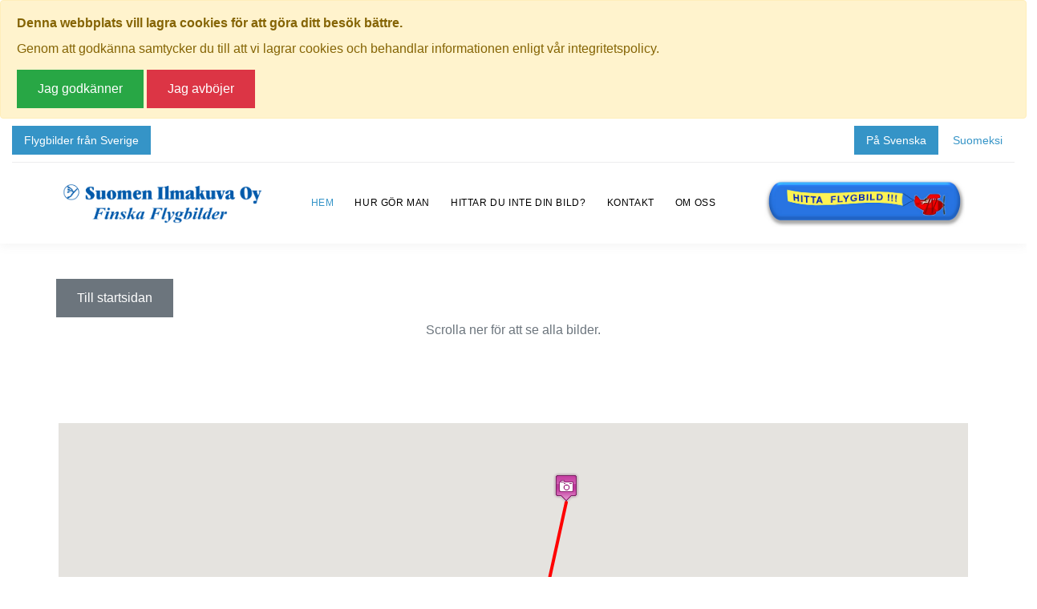

--- FILE ---
content_type: text/html; Charset=iso-8859-1
request_url: https://map.suomenilmakuva.fi/?modVID=915902&modID=613&modID2=7512&modID3=86
body_size: 52606
content:



          
        </div><!DOCTYPE html>
<html prefix="og: http://ogp.me/ns#" lang="se">
<head>
<title>Suomen Ilmakuva</title>

    <meta name="keywords" content="flygfoton, hitta flygbild, aerobilder, flygfotografi, söka bilder">
    <meta name="description" content="Välkommen att söka flygbilder via vår interaktiva Sverigekarta!">
    <meta http-equiv="content-type" content="text/html; charset=iso-8859-1">
    <meta name="viewport" content="width=device-width, initial-scale=1.0"/>
    <meta name="robots" content="NOINDEX, FOLLOW">
    <meta http-equiv="PRAGMA" content="NO-CACHE">
    <meta http-equiv="CACHE-CONTROL" content="NO-CACHE">
    <meta http-equiv="Expires" content="-1">
    <link rel="canonical" href="https://map.suomenilmakuva.fi/web/hem/" />
	<meta http-equiv="Content-Security-Policy" content="default-src 'self' *.smode.se localhost *.map.suomenilmakuva.fi; child-src 'self' *.smode.se localhost *.map.suomenilmakuva.fi;script-src * 'self' 'unsafe-eval' 'unsafe-inline';connect-src *;font-src *;style-src * 'unsafe-inline';frame-src * data: 'unsafe-inline' 'unsafe-eval';img-src * 'unsafe-inline' data: blob:;media-src * 'unsafe-inline';">
    <meta property="og:title" content="Suomen Ilmakuva" />
    <meta property="og:description" content="Välkommen att söka flygbilder via vår interaktiva Sverigekarta!" />
    <meta property="og:type" content="website" />
    <meta property="og:url" content="https://map.suomenilmakuva.fi/" />
    <meta property="og:site_name" content="Suomen Ilmakuva" />
    <meta property="og:image" content="https://map.suomenilmakuva.fi/_project/_layout/gfx/logo.png" />
	<link rel="shortcut icon" href="/favicon.ico" />
    <link rel="stylesheet" type="text/css" href="https://cdn.smode.se/css/engine/core-styles.asp?v=10" >
    <link rel="stylesheet" type="text/css" href="/_project/_cache/css/assets.css?v=3" >
    <link rel="stylesheet" type="text/css" href="/_project/_cache/css/instance.css?v=3" >
    <link rel="stylesheet" type="text/css" href="/_project/_cache/css/instance-print.css?v=3" media="print">

					<!-- Google Fonts -->
					
                    <link href="https://cdnjs.cloudflare.com/ajax/libs/font-awesome/4.3.0/css/font-awesome.css" rel="stylesheet"  type='text/css'>
				
				<script language="javascript">function initMap(){}</script>
				<script type="text/javascript" src="https://maps.googleapis.com/maps/api/js?key=AIzaSyB4o5HtHuP7S8s3k1UpKhENMC5PbT4REnc&region=SWE&language=swe&callback=initMap" charset="iso-8859-1"></script>
				<script type="text/javascript" src="https://apis.google.com/js/plusone.js" charset="iso-8859-1"></script>
				<script type="text/javascript" src="https://cdn.smode.se/js/external-resources/map-cluster.js" charset="iso-8859-1"></script>
				<script type="text/javascript">
				try {
				var pageTracker = _gat._getTracker("UA-27545187-1");
				pageTracker._trackPageview();
				} catch(err) {}</script>
				</head>
<body class="swl page-id-801 section-id-801 edition-id-1 ">

		<div class="page">
			<div id="page-loader">
				<div class="cssload-container">
					<div class="cssload-speeding-wheel"></div>
				</div>
			</div>
		<div class="gdpr-popup-wrapper closed" style="display:none;"><div class="box alert alert-warning" >
<div class="fjoverlay-block" >
<div id="gdpr-popup-content"  class="gdpr-popup-content" >
<div class="unformated-messageBox-container" >
<div class="unformated-messageBox message15 noteboard23" >
<div><span style="font-weight: bold;">Denna webbplats vill lagra cookies för att göra ditt besök bättre.&nbsp;</span></div><div>Genom att godkänna samtycker du till att vi lagrar cookies och behandlar informationen enligt vår integritetspolicy.</div></div>
</div>
</div>
<div class="button-close accept-terms btn btn-success" >Jag godkänner</div>
<div class="button-close btn btn-danger" >Jag avböjer</div>
</div>
</div>
</div>
        <header class="page-header">
          <!-- RD Navbar-->
          <div class="rd-navbar-wrap">
            <nav class="rd-navbar" data-layout="rd-navbar-fixed" data-sm-layout="rd-navbar-fixed" data-sm-device-layout="rd-navbar-fixed" data-md-layout="rd-navbar-fixed" data-md-device-layout="rd-navbar-fixed" data-lg-device-layout="rd-navbar-fixed" data-xl-device-layout="rd-navbar-static" data-xxl-device-layout="rd-navbar-static" data-lg-layout="rd-navbar-static" data-xl-layout="rd-navbar-static" data-xxl-layout="rd-navbar-static" data-stick-up-clone="false" data-sm-stick-up="true" data-md-stick-up="true" data-lg-stick-up="true" data-md-stick-up-offset="150px" data-lg-stick-up-offset="50px">
                <div class="rd-navbar-top-panel toggle-original-elements">
                	<div class="rd-navbar-top-panel__aside py-xl-3 mr-xl-auto d-none d-xl-block">    
                        
                         <a class="topbar-button" href="https://www.hittaflygbild.nu/" title="Klicka här för att komma till Svenska Aero-Bilder AB" target="_blank">Flygbilder från Sverige</a>
                         
                    </div>
                    <div class="rd-navbar-top-panel__aside py-3 ml-auto">    
						 
                         <a class="lang-button active" href="/" title="Svenska">På Svenska</a>
                         <a class="lang-button" href="/web/etusivu/" title="Suomi">Suomeksi</a>
                         
                    </div>
                </div>
              <div class="rd-navbar-inner">
                <!-- RD Navbar Panel-->
                <div class="rd-navbar-panel">
                
                  <button class="rd-navbar-toggle" data-rd-navbar-toggle=".rd-navbar-nav-wrap"><span></span></button>
                  <!-- RD Navbar Brand-->
                  <div class="rd-navbar-brand custom-logo-main"> <a class="brand__name" href="/"><img src="/_project/_layout/gfx/logo.png" alt="Suomen Ilmakuva Oy" width="250"/></a></div>
                </div>
                <!-- RD Navbar Nav-->
                <div class="rd-navbar-nav-wrap">
                	
                    <div class="rd-navbar-brand custom-logo-secondary"> <a class="brand__name" href="/"><img src="/_project/_layout/gfx/logo.png" alt="Suomen Ilmakuva Oy" width="250"/></a></div>
                    

                  <ul class="rd-navbar-nav swl-menu-level-1">
<li class=" swl-menu-level-1 swl-menu-item-801 swl-menu-active swl-menu-parent rd-nav-item active">
<a  href="/" target="_self" title="Suomen Ilmakuva" class=" rd-nav-link ">Hem</a><ul class="rd-menu rd-navbar-dropdown swl-menu-level-2">
<li class=" swl-menu-level-2 swl-menu-item-805 rd-dropdown-item ">
<a  href="/web/bildsok/" target="_self" class=" rd-dropdown-link ">Bildsök</a></li>
</ul>
</li>
<li class=" swl-menu-level-1 swl-menu-item-813 swl-menu-special-link rd-nav-item ">
<a  href="/#hur" target="_self" class=" rd-nav-link ">Hur gör man</a></li>
<li class=" swl-menu-level-1 swl-menu-item-814 swl-menu-special-link rd-nav-item ">
<a  href="/#hitta" target="_self" title="Hittar du inte din bild?" class=" rd-nav-link ">Hittar du inte din bild?</a></li>
<li class=" swl-menu-level-1 swl-menu-item-815 swl-menu-special-link rd-nav-item ">
<a  href="/#kontakt" target="_self" class=" rd-nav-link ">Kontakt</a></li>
<li class=" swl-menu-level-1 swl-menu-item-830 rd-nav-item ">
<a  href="/web/om-oss/" target="_self" class=" rd-nav-link ">Om oss</a></li>
</ul>
               	
				  <div class="rd-navbar-top-panel__aside text-center d-block d-xl-none">    
                        
                         <a class="topbar-button" href="https://www.hittaflygbild.nu/" title="Hitta Flygbilder" target="_blank">Flygbilder från Sverige</a>
                         
                    </div>
				  
				  
				  	<div class="rd-navbar-brand custom-logo-secondary"> <a class="brand__name" href="/#search-wrapper"><img src="/_project/_layout/gfx/hittaflygbild.jpg" alt="Suomen Ilmakuva Oy" width="250"/></a></div>
				  
					
                </div>
              </div>
            </nav>
          </div>
        </header>
		
		<div id="swl-content-wide" >
<div class="container my-5" >
<div class="row" >
<div class="col-12" >
<a href="/" href="/" title="Tillbaka till startsidan" class="btn btn-secondary" target="_self">Till startsidan</a><div class="clearer" ></div>
<div class="text-muted text-center" >Scrolla ner för att se alla bilder.</div>
</div>
</div>
</div>
<div class="clearer" ></div>
<div class="clearer" ></div>
<form  name="form915902" id="form915902" method="post" action="https://map.suomenilmakuva.fi/?modVID=915902&modID=613&modID2=7512&modID3=86" class="swl-form-wrapper ">
<input  type="hidden" id="formAction" name="formAction" value="915902" class="form-input ">
<div class="clearer" ></div>
<div class="ffk-serie-overview ffk-wrapper" >
<div class="sub-header-row" >
<p>Klicka på valfri bild för att se den i fullskala.</p>
</div>
<div class="clearer" ></div>
<div class="media-container container" >
<div class="top-container" >
<div id="ffk-serie-map"  class="colBoxContainer" >
<div class="top main" >
<div class="headerBox" ><div class="icon">&nbsp;</div><h4></h4></div>
</div>
<div class="content main" >
<div class="row d-flex flex-lg-row-reverse" >
<div id="ffkSerieMap"  class="col-12" >
<div id="ffkSerieMapContainer" ></div>
<div class="map-options AJAXhiddenElement" >
<div class="type" >roadmap</div>
</div>
<div class="force-zoom AJAXhiddenElement" >
<div class="lat" >62.6915391632881</div>
<div class="lng" >21.87648993946155</div>
</div>
<div class="markers AJAXhiddenElement" >
<div class="marker " >
<div class="lat" >62.6915391632881</div>
<div class="lng" >21.87648993946155</div>
<div class="label" >Ä04567</div>
<div class="icon" >https://map.suomenilmakuva.fi/_project/_layout/gfx/red-pin-small.png</div>
<div class="content" ><div class="ffk-marker"><h5>Ä04567</h5><p>Järvenpää, Niemi</p></div></div>
</div>
<img src="/bildbank/0 ä/ä04567/ä04567-05.jpg" alt="" width="450"><div class="marker " >
<div class="lat" >62.66753563743638</div>
<div class="lng" >21.866850060696397</div>
<div class="label" >Ä04567-05</div>
<div class="icon" >https://map.suomenilmakuva.fi/_project/_layout/gfx/photo.png</div>
<div class="content" ><div class="ffk-marker"><img src="/bildbank/0 ä/ä04567/ä04567-05.jpg" style="display:block;"><h5>Ä04567-05</h5><p></p><a  href="/?modVID=915903&amp;modID=613&amp;modID2=14094&amp;modID3=86" target="_blank" title="Visa flygfoto">&raquo; Visa mer info om bilden</a></div></div>
</div>
<img src="/bildbank/0 ä/ä04567/ä04567-20.jpg" alt="" width="450"><div class="marker " >
<div class="lat" >62.715032692841945</div>
<div class="lng" >21.889533748745755</div>
<div class="label" >Ä04567-20</div>
<div class="icon" >https://map.suomenilmakuva.fi/_project/_layout/gfx/photo.png</div>
<div class="content" ><div class="ffk-marker"><img src="/bildbank/0 ä/ä04567/ä04567-20.jpg" style="display:block;"><h5>Ä04567-20</h5><p></p><a  href="/?modVID=915903&amp;modID=613&amp;modID2=14109&amp;modID3=86" target="_blank" title="Visa flygfoto">&raquo; Visa mer info om bilden</a></div></div>
</div>
</div>
</div>
<div class="meta-column col-12" >
<div class="header-tools" >
<h1 class="mb-auto" >Serie Ä04567, Fotad 1963, Koistinen</h1>
</div>
<div id="ffk-map-route"  class="colBoxContainer" >
<div class="top main" >
<div class="headerBox" ><div class="icon">&nbsp;</div><h4>Originalkarta (Flygrutt)</h4></div>
</div>
<div class="content main" >
<div class="lightboxGallery" >
<p>(Hittade ingen kartbild)</p>
</div>
</div>
<div class="bottom main" ></div>
</div>
<div id="ffk-serie-keywords"  class="colBoxContainer" >
<div class="top main" >
<div class="headerBox" ><div class="icon">&nbsp;</div><h4>Nyckelord</h4></div>
</div>
<div class="content main" >
Järvenpää, Niemi                                     </div>
<div class="bottom main" ></div>
</div>
</div>
</div>
</div>
<div class="bottom main" ></div>
</div>
<div class="clearer" ></div>
</div>
<div class="row img-row" >
<div class="image-wrapper col-12 col-md-6" >
<a  href="/?modVID=915903&amp;modID=613&amp;modID2=14090&amp;modID3=1" target="_blank" title="Kommentera bilden"><div class="frame-div" >
<img src="/bildbank/0 ä/ä04567/ä04567-01.jpg" alt="Ä04567, #1. Ä04567-01 (Uppges vid kontakt med Suomen Ilmakuva Oy)" width="600"><div class="clearer" ></div>
</div>
</a><div class="fk-image-name" >Ä04567-01.jpg</div>
<div><strong>Adress:</strong> </div>
<a href="/?modVID=915903&amp;modID=613&amp;modID2=14090&amp;modID3=1" href="/?modVID=915903&amp;modID=613&amp;modID2=14090&amp;modID3=1" class="price" target="_blank">Förfrågan</a><div class="clearer" ></div>
</div>
<div class="image-wrapper col-12 col-md-6" >
<a  href="/?modVID=915903&amp;modID=613&amp;modID2=14091&amp;modID3=2" target="_blank" title="Kommentera bilden"><div class="frame-div" >
<img src="/bildbank/0 ä/ä04567/ä04567-02.jpg" alt="Ä04567, #2. Ä04567-02 (Uppges vid kontakt med Suomen Ilmakuva Oy)" width="600"><div class="clearer" ></div>
</div>
</a><div class="fk-image-name" >Ä04567-02.jpg</div>
<div><strong>Adress:</strong> </div>
<a href="/?modVID=915903&amp;modID=613&amp;modID2=14091&amp;modID3=2" href="/?modVID=915903&amp;modID=613&amp;modID2=14091&amp;modID3=2" class="price" target="_blank">Förfrågan</a><div class="clearer" ></div>
</div>
<div class="image-wrapper col-12 col-md-6" >
<a  href="/?modVID=915903&amp;modID=613&amp;modID2=14092&amp;modID3=3" target="_blank" title="Kommentera bilden"><div class="frame-div" >
<img src="/bildbank/0 ä/ä04567/ä04567-03.jpg" alt="Ä04567, #3. Ä04567-03 (Uppges vid kontakt med Suomen Ilmakuva Oy)" width="600"><div class="clearer" ></div>
</div>
</a><div class="fk-image-name" >Ä04567-03.jpg</div>
<div><strong>Adress:</strong> </div>
<a href="/?modVID=915903&amp;modID=613&amp;modID2=14092&amp;modID3=3" href="/?modVID=915903&amp;modID=613&amp;modID2=14092&amp;modID3=3" class="price" target="_blank">Förfrågan</a><div class="clearer" ></div>
</div>
<div class="image-wrapper col-12 col-md-6" >
<a  href="/?modVID=915903&amp;modID=613&amp;modID2=14093&amp;modID3=4" target="_blank" title="Kommentera bilden"><div class="frame-div" >
<img src="/bildbank/0 ä/ä04567/ä04567-04.jpg" alt="Ä04567, #4. Ä04567-04 (Uppges vid kontakt med Suomen Ilmakuva Oy)" width="600"><div class="clearer" ></div>
</div>
</a><div class="fk-image-name" >Ä04567-04.jpg</div>
<div><strong>Adress:</strong> </div>
<a href="/?modVID=915903&amp;modID=613&amp;modID2=14093&amp;modID3=4" href="/?modVID=915903&amp;modID=613&amp;modID2=14093&amp;modID3=4" class="price" target="_blank">Förfrågan</a><div class="clearer" ></div>
</div>
<div class="image-wrapper col-12 col-md-6" >
<a  href="/?modVID=915903&amp;modID=613&amp;modID2=14094&amp;modID3=5" target="_blank" title="Kommentera bilden"><div class="frame-div" >
<img src="/bildbank/0 ä/ä04567/ä04567-05.jpg" alt="Ä04567, #5. Ä04567-05 (Uppges vid kontakt med Suomen Ilmakuva Oy)" width="600"><div class="clearer" ></div>
</div>
</a><div class="fk-image-name" >Ä04567-05.jpg</div>
<div><strong>Adress:</strong> </div>
<a href="/?modVID=915903&amp;modID=613&amp;modID2=14094&amp;modID3=5" href="/?modVID=915903&amp;modID=613&amp;modID2=14094&amp;modID3=5" class="price" target="_blank">Förfrågan</a><div class="clearer" ></div>
</div>
<div class="image-wrapper col-12 col-md-6" >
<a  href="/?modVID=915903&amp;modID=613&amp;modID2=14095&amp;modID3=6" target="_blank" title="Kommentera bilden"><div class="frame-div" >
<img src="/bildbank/0 ä/ä04567/ä04567-06.jpg" alt="Ä04567, #6. Ä04567-06 (Uppges vid kontakt med Suomen Ilmakuva Oy)" width="600"><div class="clearer" ></div>
</div>
</a><div class="fk-image-name" >Ä04567-06.jpg</div>
<div><strong>Adress:</strong> </div>
<a href="/?modVID=915903&amp;modID=613&amp;modID2=14095&amp;modID3=6" href="/?modVID=915903&amp;modID=613&amp;modID2=14095&amp;modID3=6" class="price" target="_blank">Förfrågan</a><div class="clearer" ></div>
</div>
<div class="image-wrapper col-12 col-md-6" >
<a  href="/?modVID=915903&amp;modID=613&amp;modID2=14096&amp;modID3=7" target="_blank" title="Kommentera bilden"><div class="frame-div" >
<img src="/bildbank/0 ä/ä04567/ä04567-07.jpg" alt="Ä04567, #7. Ä04567-07 (Uppges vid kontakt med Suomen Ilmakuva Oy)" width="600"><div class="clearer" ></div>
</div>
</a><div class="fk-image-name" >Ä04567-07.jpg</div>
<div><strong>Adress:</strong> </div>
<a href="/?modVID=915903&amp;modID=613&amp;modID2=14096&amp;modID3=7" href="/?modVID=915903&amp;modID=613&amp;modID2=14096&amp;modID3=7" class="price" target="_blank">Förfrågan</a><div class="clearer" ></div>
</div>
<div class="image-wrapper col-12 col-md-6" >
<a  href="/?modVID=915903&amp;modID=613&amp;modID2=14097&amp;modID3=8" target="_blank" title="Kommentera bilden"><div class="frame-div" >
<img src="/bildbank/0 ä/ä04567/ä04567-08.jpg" alt="Ä04567, #8. Ä04567-08 (Uppges vid kontakt med Suomen Ilmakuva Oy)" width="600"><div class="clearer" ></div>
</div>
</a><div class="fk-image-name" >Ä04567-08.jpg</div>
<div><strong>Adress:</strong> </div>
<a href="/?modVID=915903&amp;modID=613&amp;modID2=14097&amp;modID3=8" href="/?modVID=915903&amp;modID=613&amp;modID2=14097&amp;modID3=8" class="price" target="_blank">Förfrågan</a><div class="clearer" ></div>
</div>
<div class="image-wrapper col-12 col-md-6" >
<a  href="/?modVID=915903&amp;modID=613&amp;modID2=14098&amp;modID3=9" target="_blank" title="Kommentera bilden"><div class="frame-div" >
<img src="/bildbank/0 ä/ä04567/ä04567-09.jpg" alt="Ä04567, #9. Ä04567-09 (Uppges vid kontakt med Suomen Ilmakuva Oy)" width="600"><div class="clearer" ></div>
</div>
</a><div class="fk-image-name" >Ä04567-09.jpg</div>
<div><strong>Adress:</strong> </div>
<a href="/?modVID=915903&amp;modID=613&amp;modID2=14098&amp;modID3=9" href="/?modVID=915903&amp;modID=613&amp;modID2=14098&amp;modID3=9" class="price" target="_blank">Förfrågan</a><div class="clearer" ></div>
</div>
<div class="image-wrapper col-12 col-md-6" >
<a  href="/?modVID=915903&amp;modID=613&amp;modID2=14099&amp;modID3=10" target="_blank" title="Kommentera bilden"><div class="frame-div" >
<img src="/bildbank/0 ä/ä04567/ä04567-10.jpg" alt="Ä04567, #10. Ä04567-10 (Uppges vid kontakt med Suomen Ilmakuva Oy)" width="600"><div class="clearer" ></div>
</div>
</a><div class="fk-image-name" >Ä04567-10.jpg</div>
<div><strong>Adress:</strong> </div>
<a href="/?modVID=915903&amp;modID=613&amp;modID2=14099&amp;modID3=10" href="/?modVID=915903&amp;modID=613&amp;modID2=14099&amp;modID3=10" class="price" target="_blank">Förfrågan</a><div class="clearer" ></div>
</div>
<div class="image-wrapper col-12 col-md-6" >
<a  href="/?modVID=915903&amp;modID=613&amp;modID2=14100&amp;modID3=11" target="_blank" title="Kommentera bilden"><div class="frame-div" >
<img src="/bildbank/0 ä/ä04567/ä04567-11.jpg" alt="Ä04567, #11. Ä04567-11 (Uppges vid kontakt med Suomen Ilmakuva Oy)" width="600"><div class="clearer" ></div>
</div>
</a><div class="fk-image-name" >Ä04567-11.jpg</div>
<div><strong>Adress:</strong> </div>
<a href="/?modVID=915903&amp;modID=613&amp;modID2=14100&amp;modID3=11" href="/?modVID=915903&amp;modID=613&amp;modID2=14100&amp;modID3=11" class="price" target="_blank">Förfrågan</a><div class="clearer" ></div>
</div>
<div class="image-wrapper col-12 col-md-6" >
<a  href="/?modVID=915903&amp;modID=613&amp;modID2=14101&amp;modID3=12" target="_blank" title="Kommentera bilden"><div class="frame-div" >
<img src="/bildbank/0 ä/ä04567/ä04567-12.jpg" alt="Ä04567, #12. Ä04567-12 (Uppges vid kontakt med Suomen Ilmakuva Oy)" width="600"><div class="clearer" ></div>
</div>
</a><div class="fk-image-name" >Ä04567-12.jpg</div>
<div><strong>Adress:</strong> </div>
<a href="/?modVID=915903&amp;modID=613&amp;modID2=14101&amp;modID3=12" href="/?modVID=915903&amp;modID=613&amp;modID2=14101&amp;modID3=12" class="price" target="_blank">Förfrågan</a><div class="clearer" ></div>
</div>
<div class="image-wrapper col-12 col-md-6" >
<a  href="/?modVID=915903&amp;modID=613&amp;modID2=14102&amp;modID3=13" target="_blank" title="Kommentera bilden"><div class="frame-div" >
<img src="/bildbank/0 ä/ä04567/ä04567-13.jpg" alt="Ä04567, #13. Ä04567-13 (Uppges vid kontakt med Suomen Ilmakuva Oy)" width="600"><div class="clearer" ></div>
</div>
</a><div class="fk-image-name" >Ä04567-13.jpg</div>
<div><strong>Adress:</strong> </div>
<a href="/?modVID=915903&amp;modID=613&amp;modID2=14102&amp;modID3=13" href="/?modVID=915903&amp;modID=613&amp;modID2=14102&amp;modID3=13" class="price" target="_blank">Förfrågan</a><div class="clearer" ></div>
</div>
<div class="image-wrapper col-12 col-md-6" >
<a  href="/?modVID=915903&amp;modID=613&amp;modID2=14103&amp;modID3=14" target="_blank" title="Kommentera bilden"><div class="frame-div" >
<img src="/bildbank/0 ä/ä04567/ä04567-14.jpg" alt="Ä04567, #14. Ä04567-14 (Uppges vid kontakt med Suomen Ilmakuva Oy)" width="600"><div class="clearer" ></div>
</div>
</a><div class="fk-image-name" >Ä04567-14.jpg</div>
<div><strong>Adress:</strong> </div>
<a href="/?modVID=915903&amp;modID=613&amp;modID2=14103&amp;modID3=14" href="/?modVID=915903&amp;modID=613&amp;modID2=14103&amp;modID3=14" class="price" target="_blank">Förfrågan</a><div class="clearer" ></div>
</div>
<div class="image-wrapper col-12 col-md-6" >
<a  href="/?modVID=915903&amp;modID=613&amp;modID2=14104&amp;modID3=15" target="_blank" title="Kommentera bilden"><div class="frame-div" >
<img src="/bildbank/0 ä/ä04567/ä04567-15.jpg" alt="Ä04567, #15. Ä04567-15 (Uppges vid kontakt med Suomen Ilmakuva Oy)" width="600"><div class="clearer" ></div>
</div>
</a><div class="fk-image-name" >Ä04567-15.jpg</div>
<div><strong>Adress:</strong> </div>
<a href="/?modVID=915903&amp;modID=613&amp;modID2=14104&amp;modID3=15" href="/?modVID=915903&amp;modID=613&amp;modID2=14104&amp;modID3=15" class="price" target="_blank">Förfrågan</a><div class="clearer" ></div>
</div>
<div class="image-wrapper col-12 col-md-6" >
<a  href="/?modVID=915903&amp;modID=613&amp;modID2=14105&amp;modID3=16" target="_blank" title="Kommentera bilden"><div class="frame-div" >
<img src="/bildbank/0 ä/ä04567/ä04567-16.jpg" alt="Ä04567, #16. Ä04567-16 (Uppges vid kontakt med Suomen Ilmakuva Oy)" width="600"><div class="clearer" ></div>
</div>
</a><div class="fk-image-name" >Ä04567-16.jpg</div>
<div><strong>Adress:</strong> </div>
<a href="/?modVID=915903&amp;modID=613&amp;modID2=14105&amp;modID3=16" href="/?modVID=915903&amp;modID=613&amp;modID2=14105&amp;modID3=16" class="price" target="_blank">Förfrågan</a><div class="clearer" ></div>
</div>
<div class="image-wrapper col-12 col-md-6" >
<a  href="/?modVID=915903&amp;modID=613&amp;modID2=14106&amp;modID3=17" target="_blank" title="Kommentera bilden"><div class="frame-div" >
<img src="/bildbank/0 ä/ä04567/ä04567-17.jpg" alt="Ä04567, #17. Ä04567-17 (Uppges vid kontakt med Suomen Ilmakuva Oy)" width="600"><div class="clearer" ></div>
</div>
</a><div class="fk-image-name" >Ä04567-17.jpg</div>
<div><strong>Adress:</strong> </div>
<a href="/?modVID=915903&amp;modID=613&amp;modID2=14106&amp;modID3=17" href="/?modVID=915903&amp;modID=613&amp;modID2=14106&amp;modID3=17" class="price" target="_blank">Förfrågan</a><div class="clearer" ></div>
</div>
<div class="image-wrapper col-12 col-md-6" >
<a  href="/?modVID=915903&amp;modID=613&amp;modID2=14107&amp;modID3=18" target="_blank" title="Kommentera bilden"><div class="frame-div" >
<img src="/bildbank/0 ä/ä04567/ä04567-18.jpg" alt="Ä04567, #18. Ä04567-18 (Uppges vid kontakt med Suomen Ilmakuva Oy)" width="600"><div class="clearer" ></div>
</div>
</a><div class="fk-image-name" >Ä04567-18.jpg</div>
<div><strong>Adress:</strong> </div>
<a href="/?modVID=915903&amp;modID=613&amp;modID2=14107&amp;modID3=18" href="/?modVID=915903&amp;modID=613&amp;modID2=14107&amp;modID3=18" class="price" target="_blank">Förfrågan</a><div class="clearer" ></div>
</div>
<div class="image-wrapper col-12 col-md-6" >
<a  href="/?modVID=915903&amp;modID=613&amp;modID2=14108&amp;modID3=19" target="_blank" title="Kommentera bilden"><div class="frame-div" >
<img src="/bildbank/0 ä/ä04567/ä04567-19.jpg" alt="Ä04567, #19. Ä04567-19 (Uppges vid kontakt med Suomen Ilmakuva Oy)" width="600"><div class="clearer" ></div>
</div>
</a><div class="fk-image-name" >Ä04567-19.jpg</div>
<div><strong>Adress:</strong> </div>
<a href="/?modVID=915903&amp;modID=613&amp;modID2=14108&amp;modID3=19" href="/?modVID=915903&amp;modID=613&amp;modID2=14108&amp;modID3=19" class="price" target="_blank">Förfrågan</a><div class="clearer" ></div>
</div>
<div class="image-wrapper col-12 col-md-6" >
<a  href="/?modVID=915903&amp;modID=613&amp;modID2=14109&amp;modID3=20" target="_blank" title="Kommentera bilden"><div class="frame-div" >
<img src="/bildbank/0 ä/ä04567/ä04567-20.jpg" alt="Ä04567, #20. Ä04567-20 (Uppges vid kontakt med Suomen Ilmakuva Oy)" width="600"><div class="clearer" ></div>
</div>
</a><div class="fk-image-name" >Ä04567-20.jpg</div>
<div><strong>Adress:</strong> Niemenkyläntie 472</div>
<a href="/?modVID=915903&amp;modID=613&amp;modID2=14109&amp;modID3=20" href="/?modVID=915903&amp;modID=613&amp;modID2=14109&amp;modID3=20" class="price" target="_blank">Förfrågan</a><div class="clearer" ></div>
</div>
<div class="image-wrapper col-12 col-md-6" >
<a  href="/?modVID=915903&amp;modID=613&amp;modID2=14110&amp;modID3=21" target="_blank" title="Kommentera bilden"><div class="frame-div" >
<img src="/bildbank/0 ä/ä04567/ä04567-21.jpg" alt="Ä04567, #21. Ä04567-21 (Uppges vid kontakt med Suomen Ilmakuva Oy)" width="600"><div class="clearer" ></div>
</div>
</a><div class="fk-image-name" >Ä04567-21.jpg</div>
<div><strong>Adress:</strong> </div>
<a href="/?modVID=915903&amp;modID=613&amp;modID2=14110&amp;modID3=21" href="/?modVID=915903&amp;modID=613&amp;modID2=14110&amp;modID3=21" class="price" target="_blank">Förfrågan</a><div class="clearer" ></div>
</div>
<div class="image-wrapper col-12 col-md-6" >
<a  href="/?modVID=915903&amp;modID=613&amp;modID2=14111&amp;modID3=22" target="_blank" title="Kommentera bilden"><div class="frame-div" >
<img src="/bildbank/0 ä/ä04567/ä04567-22.jpg" alt="Ä04567, #22. Ä04567-22 (Uppges vid kontakt med Suomen Ilmakuva Oy)" width="600"><div class="clearer" ></div>
</div>
</a><div class="fk-image-name" >Ä04567-22.jpg</div>
<div><strong>Adress:</strong> </div>
<a href="/?modVID=915903&amp;modID=613&amp;modID2=14111&amp;modID3=22" href="/?modVID=915903&amp;modID=613&amp;modID2=14111&amp;modID3=22" class="price" target="_blank">Förfrågan</a><div class="clearer" ></div>
</div>
<div class="image-wrapper col-12 col-md-6" >
<a  href="/?modVID=915903&amp;modID=613&amp;modID2=14112&amp;modID3=23" target="_blank" title="Kommentera bilden"><div class="frame-div" >
<img src="/bildbank/0 ä/ä04567/ä04567-23.jpg" alt="Ä04567, #23. Ä04567-23 (Uppges vid kontakt med Suomen Ilmakuva Oy)" width="600"><div class="clearer" ></div>
</div>
</a><div class="fk-image-name" >Ä04567-23.jpg</div>
<div><strong>Adress:</strong> </div>
<a href="/?modVID=915903&amp;modID=613&amp;modID2=14112&amp;modID3=23" href="/?modVID=915903&amp;modID=613&amp;modID2=14112&amp;modID3=23" class="price" target="_blank">Förfrågan</a><div class="clearer" ></div>
</div>
<div class="image-wrapper col-12 col-md-6" >
<a  href="/?modVID=915903&amp;modID=613&amp;modID2=14113&amp;modID3=24" target="_blank" title="Kommentera bilden"><div class="frame-div" >
<img src="/bildbank/0 ä/ä04567/ä04567-24.jpg" alt="Ä04567, #24. Ä04567-24 (Uppges vid kontakt med Suomen Ilmakuva Oy)" width="600"><div class="clearer" ></div>
</div>
</a><div class="fk-image-name" >Ä04567-24.jpg</div>
<div><strong>Adress:</strong> </div>
<a href="/?modVID=915903&amp;modID=613&amp;modID2=14113&amp;modID3=24" href="/?modVID=915903&amp;modID=613&amp;modID2=14113&amp;modID3=24" class="price" target="_blank">Förfrågan</a><div class="clearer" ></div>
</div>
<div class="image-wrapper col-12 col-md-6" >
<a  href="/?modVID=915903&amp;modID=613&amp;modID2=14114&amp;modID3=25" target="_blank" title="Kommentera bilden"><div class="frame-div" >
<img src="/bildbank/0 ä/ä04567/ä04567-25.jpg" alt="Ä04567, #25. Ä04567-25 (Uppges vid kontakt med Suomen Ilmakuva Oy)" width="600"><div class="clearer" ></div>
</div>
</a><div class="fk-image-name" >Ä04567-25.jpg</div>
<div><strong>Adress:</strong> </div>
<a href="/?modVID=915903&amp;modID=613&amp;modID2=14114&amp;modID3=25" href="/?modVID=915903&amp;modID=613&amp;modID2=14114&amp;modID3=25" class="price" target="_blank">Förfrågan</a><div class="clearer" ></div>
</div>
<div class="image-wrapper col-12 col-md-6" >
<a  href="/?modVID=915903&amp;modID=613&amp;modID2=14115&amp;modID3=26" target="_blank" title="Kommentera bilden"><div class="frame-div" >
<img src="/bildbank/0 ä/ä04567/ä04567-26.jpg" alt="Ä04567, #26. Ä04567-26 (Uppges vid kontakt med Suomen Ilmakuva Oy)" width="600"><div class="clearer" ></div>
</div>
</a><div class="fk-image-name" >Ä04567-26.jpg</div>
<div><strong>Adress:</strong> </div>
<a href="/?modVID=915903&amp;modID=613&amp;modID2=14115&amp;modID3=26" href="/?modVID=915903&amp;modID=613&amp;modID2=14115&amp;modID3=26" class="price" target="_blank">Förfrågan</a><div class="clearer" ></div>
</div>
<div class="image-wrapper col-12 col-md-6" >
<a  href="/?modVID=915903&amp;modID=613&amp;modID2=14116&amp;modID3=27" target="_blank" title="Kommentera bilden"><div class="frame-div" >
<img src="/bildbank/0 ä/ä04567/ä04567-27.jpg" alt="Ä04567, #27. Ä04567-27 (Uppges vid kontakt med Suomen Ilmakuva Oy)" width="600"><div class="clearer" ></div>
</div>
</a><div class="fk-image-name" >Ä04567-27.jpg</div>
<div><strong>Adress:</strong> </div>
<a href="/?modVID=915903&amp;modID=613&amp;modID2=14116&amp;modID3=27" href="/?modVID=915903&amp;modID=613&amp;modID2=14116&amp;modID3=27" class="price" target="_blank">Förfrågan</a><div class="clearer" ></div>
</div>
<div class="image-wrapper col-12 col-md-6" >
<a  href="/?modVID=915903&amp;modID=613&amp;modID2=14117&amp;modID3=28" target="_blank" title="Kommentera bilden"><div class="frame-div" >
<img src="/bildbank/0 ä/ä04567/ä04567-28.jpg" alt="Ä04567, #28. Ä04567-28 (Uppges vid kontakt med Suomen Ilmakuva Oy)" width="600"><div class="clearer" ></div>
</div>
</a><div class="fk-image-name" >Ä04567-28.jpg</div>
<div><strong>Adress:</strong> </div>
<a href="/?modVID=915903&amp;modID=613&amp;modID2=14117&amp;modID3=28" href="/?modVID=915903&amp;modID=613&amp;modID2=14117&amp;modID3=28" class="price" target="_blank">Förfrågan</a><div class="clearer" ></div>
</div>
<div class="image-wrapper col-12 col-md-6" >
<a  href="/?modVID=915903&amp;modID=613&amp;modID2=14118&amp;modID3=29" target="_blank" title="Kommentera bilden"><div class="frame-div" >
<img src="/bildbank/0 ä/ä04567/ä04567-29.jpg" alt="Ä04567, #29. Ä04567-29 (Uppges vid kontakt med Suomen Ilmakuva Oy)" width="600"><div class="clearer" ></div>
</div>
</a><div class="fk-image-name" >Ä04567-29.jpg</div>
<div><strong>Adress:</strong> </div>
<a href="/?modVID=915903&amp;modID=613&amp;modID2=14118&amp;modID3=29" href="/?modVID=915903&amp;modID=613&amp;modID2=14118&amp;modID3=29" class="price" target="_blank">Förfrågan</a><div class="clearer" ></div>
</div>
<div class="image-wrapper col-12 col-md-6" >
<a  href="/?modVID=915903&amp;modID=613&amp;modID2=14119&amp;modID3=30" target="_blank" title="Kommentera bilden"><div class="frame-div" >
<img src="/bildbank/0 ä/ä04567/ä04567-30.jpg" alt="Ä04567, #30. Ä04567-30 (Uppges vid kontakt med Suomen Ilmakuva Oy)" width="600"><div class="clearer" ></div>
</div>
</a><div class="fk-image-name" >Ä04567-30.jpg</div>
<div><strong>Adress:</strong> </div>
<a href="/?modVID=915903&amp;modID=613&amp;modID2=14119&amp;modID3=30" href="/?modVID=915903&amp;modID=613&amp;modID2=14119&amp;modID3=30" class="price" target="_blank">Förfrågan</a><div class="clearer" ></div>
</div>
<div class="image-wrapper col-12 col-md-6" >
<a  href="/?modVID=915903&amp;modID=613&amp;modID2=14120&amp;modID3=31" target="_blank" title="Kommentera bilden"><div class="frame-div" >
<img src="/bildbank/0 ä/ä04567/ä04567-31.jpg" alt="Ä04567, #31. Ä04567-31 (Uppges vid kontakt med Suomen Ilmakuva Oy)" width="600"><div class="clearer" ></div>
</div>
</a><div class="fk-image-name" >Ä04567-31.jpg</div>
<div><strong>Adress:</strong> </div>
<a href="/?modVID=915903&amp;modID=613&amp;modID2=14120&amp;modID3=31" href="/?modVID=915903&amp;modID=613&amp;modID2=14120&amp;modID3=31" class="price" target="_blank">Förfrågan</a><div class="clearer" ></div>
</div>
<div class="image-wrapper col-12 col-md-6" >
<a  href="/?modVID=915903&amp;modID=613&amp;modID2=14121&amp;modID3=32" target="_blank" title="Kommentera bilden"><div class="frame-div" >
<img src="/bildbank/0 ä/ä04567/ä04567-32.jpg" alt="Ä04567, #32. Ä04567-32 (Uppges vid kontakt med Suomen Ilmakuva Oy)" width="600"><div class="clearer" ></div>
</div>
</a><div class="fk-image-name" >Ä04567-32.jpg</div>
<div><strong>Adress:</strong> </div>
<a href="/?modVID=915903&amp;modID=613&amp;modID2=14121&amp;modID3=32" href="/?modVID=915903&amp;modID=613&amp;modID2=14121&amp;modID3=32" class="price" target="_blank">Förfrågan</a><div class="clearer" ></div>
</div>
<div class="image-wrapper col-12 col-md-6" >
<a  href="/?modVID=915903&amp;modID=613&amp;modID2=14122&amp;modID3=33" target="_blank" title="Kommentera bilden"><div class="frame-div" >
<img src="/bildbank/0 ä/ä04567/ä04567-33.jpg" alt="Ä04567, #33. Ä04567-33 (Uppges vid kontakt med Suomen Ilmakuva Oy)" width="600"><div class="clearer" ></div>
</div>
</a><div class="fk-image-name" >Ä04567-33.jpg</div>
<div><strong>Adress:</strong> </div>
<a href="/?modVID=915903&amp;modID=613&amp;modID2=14122&amp;modID3=33" href="/?modVID=915903&amp;modID=613&amp;modID2=14122&amp;modID3=33" class="price" target="_blank">Förfrågan</a><div class="clearer" ></div>
</div>
<div class="image-wrapper col-12 col-md-6" >
<a  href="/?modVID=915903&amp;modID=613&amp;modID2=14123&amp;modID3=34" target="_blank" title="Kommentera bilden"><div class="frame-div" >
<img src="/bildbank/0 ä/ä04567/ä04567-34.jpg" alt="Ä04567, #34. Ä04567-34 (Uppges vid kontakt med Suomen Ilmakuva Oy)" width="600"><div class="clearer" ></div>
</div>
</a><div class="fk-image-name" >Ä04567-34.jpg</div>
<div><strong>Adress:</strong> </div>
<a href="/?modVID=915903&amp;modID=613&amp;modID2=14123&amp;modID3=34" href="/?modVID=915903&amp;modID=613&amp;modID2=14123&amp;modID3=34" class="price" target="_blank">Förfrågan</a><div class="clearer" ></div>
</div>
<div class="image-wrapper col-12 col-md-6" >
<a  href="/?modVID=915903&amp;modID=613&amp;modID2=14124&amp;modID3=35" target="_blank" title="Kommentera bilden"><div class="frame-div" >
<img src="/bildbank/0 ä/ä04567/ä04567-35.jpg" alt="Ä04567, #35. Ä04567-35 (Uppges vid kontakt med Suomen Ilmakuva Oy)" width="600"><div class="clearer" ></div>
</div>
</a><div class="fk-image-name" >Ä04567-35.jpg</div>
<div><strong>Adress:</strong> </div>
<a href="/?modVID=915903&amp;modID=613&amp;modID2=14124&amp;modID3=35" href="/?modVID=915903&amp;modID=613&amp;modID2=14124&amp;modID3=35" class="price" target="_blank">Förfrågan</a><div class="clearer" ></div>
</div>
<div class="image-wrapper col-12 col-md-6" >
<a  href="/?modVID=915903&amp;modID=613&amp;modID2=14125&amp;modID3=36" target="_blank" title="Kommentera bilden"><div class="frame-div" >
<img src="/bildbank/0 ä/ä04567/ä04567-36.jpg" alt="Ä04567, #36. Ä04567-36 (Uppges vid kontakt med Suomen Ilmakuva Oy)" width="600"><div class="clearer" ></div>
</div>
</a><div class="fk-image-name" >Ä04567-36.jpg</div>
<div><strong>Adress:</strong> </div>
<a href="/?modVID=915903&amp;modID=613&amp;modID2=14125&amp;modID3=36" href="/?modVID=915903&amp;modID=613&amp;modID2=14125&amp;modID3=36" class="price" target="_blank">Förfrågan</a><div class="clearer" ></div>
</div>
</div>
</div>
<div class="clearer" ></div>
</div>
</form>

            <section class="section-cta section-md bg-default text-center cta-wrapper" >
              <div class="container">
                <div class="row justify-content-lg-center">
                  <div class="col-lg-10 col-xl-10 ">
                    <h3 class=" mb-4">HITTAR DU INTE DITT FLYGFOTO?</h3>
                    
					
                    	<a class="button button-primary" data-caption-animate="fadeInUpSmall" data-caption-delay="350" href="/#hitta">Klicka här</a>
                    
                  
                  </div>
                </div>
              </div>
			
              			
			</section>
			<div class="container my-5" >
<div class="row" >
<div class="widget-wrapper col-12 col-lg-6 px-lg-5 mt-5 mt-lg-0" >
<div class="content serie" >
<h3 class="title" >Nyligen publicerade serier</h3>
<a  href="/?modVID=915902&amp;modID=1631&amp;modID2=7512&amp;modID3=86" target="_self" title="Gå till serie" class="post-wrapper-m"><div class="info serie  post__meta" >
<div class="icon icon-xs icon-primary far fa-comments pr-2" ></div>
<div class="header d-inline" >Ä10220</div>
<div class="clearer" ></div>
<div class="modified" >22 jan 2026<span>Från: 2</span></div>
<div class="clearer" ></div>
</div>
</a><a  href="/?modVID=915902&amp;modID=1889&amp;modID2=7512&amp;modID3=86" target="_self" title="Gå till serie" class="post-wrapper-m"><div class="info serie  post__meta" >
<div class="icon icon-xs icon-primary far fa-comments pr-2" ></div>
<div class="header d-inline" >Ä08748</div>
<div class="clearer" ></div>
<div class="modified" >22 jan 2026<span>Från: 2</span></div>
<div class="clearer" ></div>
</div>
</a><a  href="/?modVID=915902&amp;modID=1630&amp;modID2=7512&amp;modID3=86" target="_self" title="Gå till serie" class="post-wrapper-m"><div class="info serie  post__meta" >
<div class="icon icon-xs icon-primary far fa-comments pr-2" ></div>
<div class="header d-inline" >Ä10219</div>
<div class="clearer" ></div>
<div class="modified" >22 jan 2026<span>Från: 2</span></div>
<div class="clearer" ></div>
</div>
</a><a  href="/?modVID=915902&amp;modID=1888&amp;modID2=7512&amp;modID3=86" target="_self" title="Gå till serie" class="post-wrapper-m"><div class="info serie  post__meta" >
<div class="icon icon-xs icon-primary far fa-comments pr-2" ></div>
<div class="header d-inline" >Ä08747</div>
<div class="clearer" ></div>
<div class="modified" >22 jan 2026<span>Från: 2</span></div>
<div class="clearer" ></div>
</div>
</a><a  href="/?modVID=915902&amp;modID=1629&amp;modID2=7512&amp;modID3=86" target="_self" title="Gå till serie" class="post-wrapper-m"><div class="info serie  post__meta" >
<div class="icon icon-xs icon-primary far fa-comments pr-2" ></div>
<div class="header d-inline" >Ä10218</div>
<div class="clearer" ></div>
<div class="modified" >22 jan 2026<span>Från: 2</span></div>
<div class="clearer" ></div>
</div>
</a><a  href="/?modVID=915902&amp;modID=1887&amp;modID2=7512&amp;modID3=86" target="_self" title="Gå till serie" class="post-wrapper-m"><div class="info serie  post__meta" >
<div class="icon icon-xs icon-primary far fa-comments pr-2" ></div>
<div class="header d-inline" >Ä08746</div>
<div class="clearer" ></div>
<div class="modified" >22 jan 2026<span>Från: 2</span></div>
<div class="clearer" ></div>
</div>
</a><a  href="/?modVID=915902&amp;modID=1628&amp;modID2=7512&amp;modID3=86" target="_self" title="Gå till serie" class="post-wrapper-m"><div class="info serie  post__meta" >
<div class="icon icon-xs icon-primary far fa-comments pr-2" ></div>
<div class="header d-inline" >Ä10217</div>
<div class="clearer" ></div>
<div class="modified" >22 jan 2026<span>Från: 2</span></div>
<div class="clearer" ></div>
</div>
</a><a  href="/?modVID=915902&amp;modID=1886&amp;modID2=7512&amp;modID3=86" target="_self" title="Gå till serie" class="post-wrapper-m"><div class="info serie  post__meta" >
<div class="icon icon-xs icon-primary far fa-comments pr-2" ></div>
<div class="header d-inline" >Ä08745</div>
<div class="clearer" ></div>
<div class="modified" >22 jan 2026<span>Från: 2</span></div>
<div class="clearer" ></div>
</div>
</a><a  href="/?modVID=915902&amp;modID=1627&amp;modID2=7512&amp;modID3=86" target="_self" title="Gå till serie" class="post-wrapper-m"><div class="info serie  post__meta" >
<div class="icon icon-xs icon-primary far fa-comments pr-2" ></div>
<div class="header d-inline" >Ä10216</div>
<div class="clearer" ></div>
<div class="modified" >22 jan 2026<span>Från: 2</span></div>
<div class="clearer" ></div>
</div>
</a><a  href="/?modVID=915902&amp;modID=1626&amp;modID2=7512&amp;modID3=86" target="_self" title="Gå till serie" class="post-wrapper-m"><div class="info serie  post__meta" >
<div class="icon icon-xs icon-primary far fa-comments pr-2" ></div>
<div class="header d-inline" >Ä10215</div>
<div class="clearer" ></div>
<div class="modified" >21 jan 2026<span>Från: 2</span></div>
<div class="clearer" ></div>
</div>
</a><a href="/web/senaste-aktivitet/?modVID=9000020" href="/web/senaste-aktivitet/?modVID=9000020" title="Visa alla serier" class="btn btn-info btn-primary mt-3" target="_self">Visa alla serier</a><div class="clearer" ></div>
</div>
</div>
<div class="widget-wrapper col-12 col-lg-6 px-lg-5 mt-5 mt-lg-0" >
<div class="content placed" >
<h3 class="title" >Nyligen placerade foton</h3>
<a  href="/?modVID=915902&amp;modID=1889&amp;modID2=7512&amp;modID3=86" target="_self" title="Gå till bild" class="post-wrapper-m"><div class="info placed post__meta" >
<div class="icon icon-xs icon-primary far fa-comments pr-2" ></div>
<div class="header d-inline" >Ä08748-26</div>
<div class="clearer" ></div>
<div class="created" >22 jan 2026<span>Serie: Ä08748</span></div>
<div class="clearer" ></div>
</div>
</a><a  href="/?modVID=915902&amp;modID=1889&amp;modID2=7512&amp;modID3=86" target="_self" title="Gå till bild" class="post-wrapper-m"><div class="info placed post__meta" >
<div class="icon icon-xs icon-primary far fa-comments pr-2" ></div>
<div class="header d-inline" >Ä08748-11</div>
<div class="clearer" ></div>
<div class="created" >22 jan 2026<span>Serie: Ä08748</span></div>
<div class="clearer" ></div>
</div>
</a><a  href="/?modVID=915902&amp;modID=1889&amp;modID2=7512&amp;modID3=86" target="_self" title="Gå till bild" class="post-wrapper-m"><div class="info placed post__meta" >
<div class="icon icon-xs icon-primary far fa-comments pr-2" ></div>
<div class="header d-inline" >Ä08748-08</div>
<div class="clearer" ></div>
<div class="created" >22 jan 2026<span>Serie: Ä08748</span></div>
<div class="clearer" ></div>
</div>
</a><a  href="/?modVID=915902&amp;modID=1889&amp;modID2=7512&amp;modID3=86" target="_self" title="Gå till bild" class="post-wrapper-m"><div class="info placed post__meta" >
<div class="icon icon-xs icon-primary far fa-comments pr-2" ></div>
<div class="header d-inline" >Ä08748-07</div>
<div class="clearer" ></div>
<div class="created" >22 jan 2026<span>Serie: Ä08748</span></div>
<div class="clearer" ></div>
</div>
</a><a  href="/?modVID=915902&amp;modID=1889&amp;modID2=7512&amp;modID3=86" target="_self" title="Gå till bild" class="post-wrapper-m"><div class="info placed post__meta" >
<div class="icon icon-xs icon-primary far fa-comments pr-2" ></div>
<div class="header d-inline" >Ä08748-06</div>
<div class="clearer" ></div>
<div class="created" >22 jan 2026<span>Serie: Ä08748</span></div>
<div class="clearer" ></div>
</div>
</a><a  href="/?modVID=915902&amp;modID=1889&amp;modID2=7512&amp;modID3=86" target="_self" title="Gå till bild" class="post-wrapper-m"><div class="info placed post__meta" >
<div class="icon icon-xs icon-primary far fa-comments pr-2" ></div>
<div class="header d-inline" >Ä08748-05</div>
<div class="clearer" ></div>
<div class="created" >22 jan 2026<span>Serie: Ä08748</span></div>
<div class="clearer" ></div>
</div>
</a><a  href="/?modVID=915902&amp;modID=1889&amp;modID2=7512&amp;modID3=86" target="_self" title="Gå till bild" class="post-wrapper-m"><div class="info placed post__meta" >
<div class="icon icon-xs icon-primary far fa-comments pr-2" ></div>
<div class="header d-inline" >Ä08748-04</div>
<div class="clearer" ></div>
<div class="created" >22 jan 2026<span>Serie: Ä08748</span></div>
<div class="clearer" ></div>
</div>
</a><a  href="/?modVID=915902&amp;modID=1889&amp;modID2=7512&amp;modID3=86" target="_self" title="Gå till bild" class="post-wrapper-m"><div class="info placed post__meta" >
<div class="icon icon-xs icon-primary far fa-comments pr-2" ></div>
<div class="header d-inline" >Ä08748-03</div>
<div class="clearer" ></div>
<div class="created" >22 jan 2026<span>Serie: Ä08748</span></div>
<div class="clearer" ></div>
</div>
</a><a  href="/?modVID=915902&amp;modID=1889&amp;modID2=7512&amp;modID3=86" target="_self" title="Gå till bild" class="post-wrapper-m"><div class="info placed post__meta" >
<div class="icon icon-xs icon-primary far fa-comments pr-2" ></div>
<div class="header d-inline" >Ä08748-02</div>
<div class="clearer" ></div>
<div class="created" >22 jan 2026<span>Serie: Ä08748</span></div>
<div class="clearer" ></div>
</div>
</a><a  href="/?modVID=915902&amp;modID=1889&amp;modID2=7512&amp;modID3=86" target="_self" title="Gå till bild" class="post-wrapper-m"><div class="info placed post__meta" >
<div class="icon icon-xs icon-primary far fa-comments pr-2" ></div>
<div class="header d-inline" >Ä08748-01</div>
<div class="clearer" ></div>
<div class="created" >22 jan 2026<span>Serie: Ä08748</span></div>
<div class="clearer" ></div>
</div>
</a><a href="/web/senaste-aktivitet/?modVID=9000030" href="/web/senaste-aktivitet/?modVID=9000030" title="Visa alla bilder" class="btn btn-info btn-primary mt-3" target="_self">Visa alla bilder</a><div class="clearer" ></div>
</div>
</div>
</div>
</div>
<div id="hur"  class="section-lg bg-gray-custom" >
<div class="container text-center" >

            <div class="row text-center">
                <div class="col-12">
                    <h3>SÅ HÄR FUNGERAR SÖKTJÄNSTEN</h3>
                    <h5>Vill du lära dig hur det fungerar, klicka på knappen här under.</h5>
                </div>
                
            </div>
            
            <button type="button" class="btn btn-primary collapsible mt-5">
			Läs mer
			</button>
            
			<div class="content-2-hf">
				
        <div>
            <div class="row d-flex justify-content-center align-items-center py-5 mt-0 ">
                <div class="col-md-10 col-lg-8 text-left">
                    <h5>De runda färgade klustren du ser på kartan visar hur många serier det finns i området. Klickar du på ett kluster kommer du närmare för varje klick. Du kan också zooma in och ut genom att hålla ned ctrl-tangenten och scrolla.</h5>
                </div>
                <div class="col-md-10 col-lg-4 mt-3 mt-lg-0">
                    <img class="img-fluid" src="/_project/_media/bilder/c.-kartta-1.png" alt="">
                </div>
           </div>
             
        </div>
		
        <div>
            <div class="row d-flex justify-content-center align-items-center py-5 mt-0 flex-lg-row-reverse border-custom">
                <div class="col-md-10 col-lg-8 text-left">
                    <h5>När du ser röda, gröna, blåa, gula eller lila mapp-ikoner är det en serie i varje. Utplacerade bilder syns som nålar istället.</h5>
                </div>
                <div class="col-md-10 col-lg-4 mt-3 mt-lg-0">
                    <img class="img-fluid" src="/_project/_media/bilder/sa-fungerar-det-2.png" alt="">
                </div>
           </div>
             
        </div>
		
        <div>
            <div class="row d-flex justify-content-center align-items-center py-5 mt-0 ">
                <div class="col-md-10 col-lg-8 text-left">
                    <h5>När du klickar på en serie så öppnas en ny flik. Här visas en karta över bilder med kända adresser i serien. Nedanför kartan hittar du alla bilder som ingår i serien.</h5>
                </div>
                <div class="col-md-10 col-lg-4 mt-3 mt-lg-0">
                    <img class="img-fluid" src="/_project/_media/bilder/sa-fungerar-det-3.png" alt="">
                </div>
           </div>
             
        </div>
		
             </div></div>
</div>
<div id="kontakt"></div><div class="clearer" ></div>
<div class="swl-page-text-wrapper"><h1 class="pageHeader text-header">Suomen Ilmakuva Oy</h1><div class="text-content"><div class="row"><div class="col-md-12"><div class="edit"><p>Denna sajt drivs av Finska Flygbilder - Suomen Ilmakuva Oy. Vårt bildarkiv omfattar totalt över 4,5 miljoner bilder från 1950-talet fram till nutid. Vi har som mål att digitalisera våra <a href="/web/om-oss/" title="">bildarkiv</a> och göra bilderna sökbara genom att placera ut dem på kartan. Eftersom det rör sig om miljontals bilder så kommer det dock att ta sin tid.<br></p><p>Tillsvidare ber vi er använda formuläret för förfrågan här ovan om ni söker flygbilder som inte ännu är publicerade.<br></p></div><p><span style="font-weight: bold;">Suomen Ilmakuva Oy</span><br>Finska Flygbilder<br><br>Adress Råstensgatan 15, 20740 ÅBO, FINLAND <br>Telefon <span style="font-weight: bold;">+358 2254 3400</span><br><br>E-mail: <a href="mailto:kuva-arkisto@suomenilmakuva.fi" title="">kuva-arkisto@suomenilmakuva.fi</a></p></div></div><div class="row"><div class="col-md-12"><hr></div></div></div></div><div class="clearer" ></div>

            <section class="section-md bg-gray-custom  text-center cta-section" style="background-image: url(''); background-size:cover; background-repeat:no-repeat; background-position: center center;">
                <div class="container">
                    <div class="row justify-content-md-center">
                        <div class="col-md-11 col-lg-9 col-xl-8">
                            <h3 class="heading-decorated">FLYGBILDER FRÅN SVERIGE</h3>
                            <p class="">Söker du svenska flygbilder? Besök våra kollegor på Svenska Aero-Bilder AB</p>
                            
                        		<a class="btn btn-primary collapsible mt-5" href="https://www.hittaflygbild.nu/">Besök</a>
                        	
                        </div>
                    </div>
                </div>

              			
			</section>
			</div>

		      <footer class="footer-modern " id="kontakt">
                <div class="container">
                  <div class="footer-modern__layer footer-modern__layer_top d-flex">
                  	<a class="brand p-0" href="/">
                  		<img src="/_project/_layout/gfx/logo.png" alt="" width="240"/>
                    </a>
                    <ul class="list-inline-xs footer-modern__list">
                      <!--<li><a class="icon ion-social-facebook" href="https://www.facebook.com/Hittaflygbildnu-650160441667752/"></a></li>
                      <li><a class="icon ion-social-instagram" href="https://www.instagram.com/aerobilder.se/"></a></li>-->
                    </ul>
                    
                    
			<ul class="list-bordered">
             	<li><dl class="list-terms-minimal"><dt>Adress</dt><dd>Råstensgatan 15, 20740 ÅBO, FINLAND</dd></dl></li><li><dl class="list-terms-minimal"><dt>Telefon</dt><dd><a href="tel:+35822543400">+358 2254 3400</a></dd></dl></li><li><dl class="list-terms-minimal"><dt>E-mail</dt><dd><a href="mailto:kuva-arkisto@suomenilmakuva.fi">kuva-arkisto@suomenilmakuva.fi</a></dd></dl></li>			
			</ul>
			
                    
                  </div>
                  <div class="footer-modern__layer footer-modern__layer_bottom">
                    <a href="http://www.smode.se/" href="http://www.smode.se/" rel="no-follow" title="Webb producerad av Smode Webbyrå i Enköping" class="smode" target="_blank">Smode Webbyrå</a>            
                  </div>
                </div>
              </footer>
        
		
		</div>
		
			<script type="text/javascript" src="/_project/_cache/js/assets.js?v=3" charset="iso-8859-1"></script>
	<script type="text/javascript" src="/_project/_cache/js/instance.js?v=3" charset="iso-8859-1"></script>
	<script type="text/javascript" src="https://cdn.smode.se/js/engine/core-script.asp?v=5" charset="iso-8859-1"></script>
<div class="choosen-nav-item AJAXhiddenElement" >801</div>

</body>
</html>